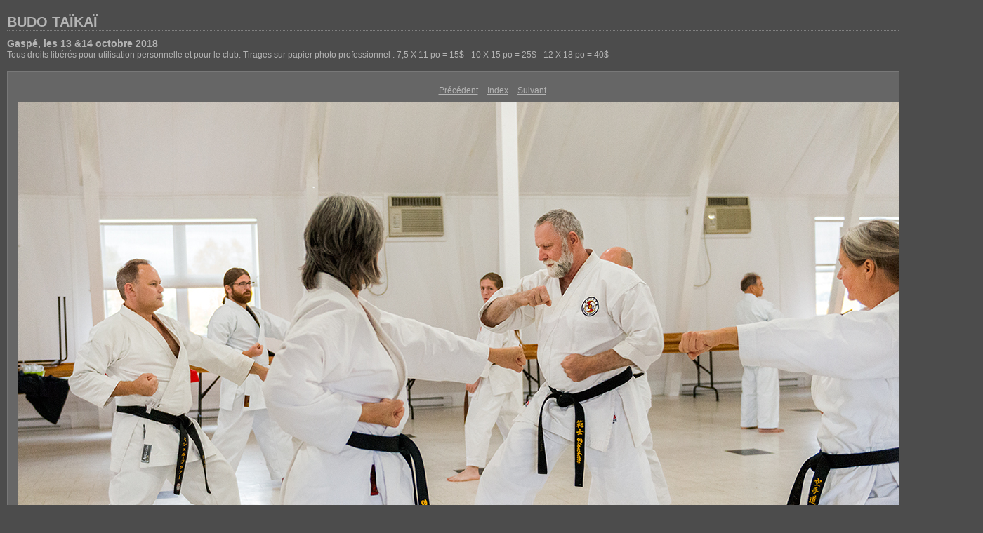

--- FILE ---
content_type: text/html
request_url: http://jacquesgratton.com/budo/content/_2416443722_large.html
body_size: 1577
content:
    <html xmlns="http://www.w3.org/1999/xhtml" xml:lang="en">
      <head>
        <meta http-equiv="Content-Type" content="text/html; charset=UTF-8"/>
        <meta name="generator" content="Adobe Lightroom"/>
        <title>BUDO TAÏKAÏ</title>
        <link rel="stylesheet" type="text/css" media="screen" title="Custom Settings" href="153963863631298049_custom.css"/>
        <link rel="stylesheet" type="text/css" media="screen" title="Custom Settings" href="../resources/css/master.css"/>
        <script type="text/javascript">
	  window.AgMode = "publish";
      cellRolloverColor="#a1a1a1";
      cellColor="#949494";
      
      window.AgOnLoad = function() {
                        tellLightroomWhatImagesWeAreUsing(); 
                        callCallback( "showInPhotoBin", "11_1539638636348" );callCallback( "setActiveImageSize", "large" );
                }
      </script>
        <script type="text/javascript" src="../resources/js/liveUpdate.js">
          <!--padding for ie-->
        </script>
        <script type="text/javascript" src="../resources/js/cutName.js">
          <!--padding for ie-->
        </script>
        <!--[if lt IE 7.]> <script defer type="text/javascript"
            src="../resources/js/pngfix.js"></script> <![endif]-->
        <!--[if gt IE 6]> <link rel="stylesheet" href="../resources/css/ie7.css"></link> <![endif]-->
        <!--[if lt IE 7.]> <link rel="stylesheet" href="../resources/css/ie6.css"></link> <![endif]-->
      </head>
      <body>
        <div id="wrapper2">
          <div id="sitetitle">
            <h1 onclick="clickTarget( this, 'siteTitle.text' );" id="liveUpdateSiteTitle">BUDO TAÏKAÏ</h1>
          </div>
          <div id="collectionHeader">
            <h1 onclick="clickTarget( this, 'groupTitle.text' );" id="liveUpdateCollectionTitle">Gaspé, les 13 &amp;14 octobre 2018</h1>
            <p onclick="clickTarget( this, 'groupDescription.text' );" id="liveUpdateCollectionDescription">Tous droits libérés pour utilisation personnelle et pour le club.  Tirages sur papier photo professionnel : 7,5 X 11 po = 15$  -        10 X 15 po = 25$  -  12 X 18 po = 40$</p>
          </div>
          <div id="stage2">
            <div id="previewFull" class="borderTopLeft borderBottomRight">
              <div id="detailTitle" onclick="clickTarget( this, 'perImageSetting-title', 'ID11_1539638636348' );"> </div>
              <div class="detailNav">
                <ul>
                  <li class="previous">
                    <a class="detailLinks" href="_4331226227_large.html">Précédent</a>
                  </li>
                  <li class="index">
                    <a href="index.html" class="detailLinks">Index</a>
                  </li>
                  <li class="next">
                    <a class="detailLinks" href="_8222596835_large.html">Suivant</a>
                  </li>
                </ul>
              </div>
              <div id="tempDiv">012_oct_2018_BUO_KAITAI_Gaspe_JGratton_photo__DSC4702<!--padding for OS X 10.6--></div>
              <div id="tempWidth">1380<!--padding for OS X 10.6--></div>
              <script type="text/javascript">
			var nameDiv = document.getElementById("tempDiv");
			var widthDiv = document.getElementById("tempWidth");
			var width = parseInt(widthDiv.innerHTML, 10);
			var largeName = addSpace(nameDiv.innerHTML, width - 14);
			try {
				nameDiv.parentNode.removeChild(nameDiv);
				widthDiv.parentNode.removeChild(widthDiv);
			} catch (e) {}
		</script>
              <div id="detailImage">
                <a href="index.html">
                  <img src="../content/bin/images/large/_2416443722.jpg" width="1350" height="900" id="ID11_1539638636348" alt="012_oct_2018_BUO_KAITAI_Gaspe_JGratton_photo__DSC4702"/>
                </a>
                <div class="largeName">
                  <p onclick="clickTarget( this, 'largename' );" id="largeName">
                    <script type="text/javascript">
						document.write(largeName);
					</script>
                  </p>
                </div>
              </div>
              <div id="detailCaption" onclick="clickTarget( this, 'perImageSetting-description', 'ID11_1539638636348' );"> </div>
            </div>
          </div>
          <div class="clear">
            <!--padding for ie-->
          </div>
          <div id="contact">
            <a href="mailto:jgratton@globetrotter.net">
              <span onclick="clickTarget( this, 'contactInfo.text' );" id="liveUpdateContactInfo">Jacques Gratton Photographe</span>
            </a>
          </div>
          <div class="clear">
            <!--padding for ie-->
          </div>
        </div>
      </body>
    </html>


--- FILE ---
content_type: text/css
request_url: http://jacquesgratton.com/budo/content/153963863631298049_custom.css
body_size: 525
content:
     #previewFull {background-color: #666666 !important; width: 1380px !important; color: inherit}     #liveUpdateContactInfo {color: #b3b3b3 !important; background-color: inherit;}     .borderRightDotted {border-right: 1px dotted #787878 !important;}     .logo {display: none !important;}     #liveUpdateCollectionDescription {color: #b3b3b3 !important; background-color: inherit;}     .detailNav, .detailLinks, #detailCaption, #detailTitle {color: #b3b3b3 !important; background-color: inherit;}     .emptyThumbnail {background-color: #949494 !important; color: inherit;}     .thumbnail {background-color: #949494 !important; color: inherit;}     .previewFullImage {height: 1350px !important; width: 1380px !important;}     #stage2 {width: 1380px !important;}     .itemNumber {display: none !important; color: #9c9c9c !important; background-color: inherit;}     #content {background-color: #4c4c4c !important; color: inherit;}     .borderTopLeft {border-top: 1px solid #787878 !important; border-left: 1px solid #787878 !important;}     #stage {width: 968px !important;}     .caption {color: #b3b3b3 !important; background-color: inherit;}     #wrapper2 {width: 1380px !important;}     .borderBottomRight {border-right: 1px solid #787878 !important; border-bottom: 1px solid #787878 !important;}     #wrapper {width: 968px !important;}     #liveUpdateCollectionTitle {color: #b3b3b3 !important; background-color: inherit;}     .paginationLinks, .pagination, #liveUpdatePagination {color: #b3b3b3 !important; background-color: inherit;}     .selectedThumbnail, .thumbnail:hover {background-color: #a1a1a1 !important; color: inherit;}     #liveUpdateSiteTitle {color: #b3b3b3 !important; background-color: inherit;}     #thumbnailName {color: #b3b3b3 !important; background-color: inherit;}     #largeName {color: #b3b3b3 !important; background-color: inherit; margin-top: 10px; margin-left: 7px; margin-right: 7px;}     .borderBottom {border-bottom: 1px solid #787878 !important;}     .borderRight {border-right: 1px solid #787878 !important;}     body {background-color: #4c4c4c !important; color: inherit;}    


--- FILE ---
content_type: text/css
request_url: http://jacquesgratton.com/budo/resources/css/master.css
body_size: 1923
content:
/* GLOBAL */
* {
	margin:0;
	padding:0;
}
body {
	text-align:center;
	margin-left:0px;
	margin-right:0px;
	margin-top: 0px;
	margin-bottom: 20px;
	padding: 20px 0;
}
img {
	border: 0;
}
/* TYPOGRAPHY */
body, h1, h2, h3, h4, h5, h6, p, a {
	background-color:inherit;
	color: #b3b3b3;
	font-size: 12px;
	font-family: helvetica, arial, tahoma, verdana, sans-serif;
}
/* LINKS */
a, a:link, a:hover {
	text-decoration:underline;
	cursor:pointer;
}
a:link a:visited a:hover, a:active {
	text-decoration:none;
}
/* MISC */
.clear {
	clear: both;
}
.borderTopLeft {
	border-top: 1px solid #787878;
	border-left: 1px solid #787878;
}
.borderBottomRight {
	border-right: 1px solid #787878;
	border-bottom: 1px solid #787878;
}
.borderRight {
	border-right: 1px solid #787878;
}
.borderRightDotted {
	border-right: 1px dotted #787878;
}
/* SITE WRAPPER */
#wrapper2, #wrapper {
	text-align:left;
	width: 807px;
	margin: 0 auto;
	padding-left: 10px;
	padding-right: 10px;
}
/* ID PLATE */
#idplate {
	margin-bottom: 0px;
	margin-top: 0px;
}
#idplate .logo {
}
/* SITE TITLE */
#sitetitle {
	margin-bottom: 10px;
	border-bottom: 1px dotted #7f7f7f;
}
#sitetitle h1 {
	background-color:inherit;
	color: #7f7f7f;
	font-size: 20px;
}
/* COLLECTION HEADER */
#collectionHeader {
	margin-bottom: 15px;
}
#collectionHeader h1 {
	font-size: 14px;
}
#collectionHeader {
	line-height: 16px;
	margin-top: 5px;
}
/* THUMBNAIL FILE NAME */
.thumbnailName p{
	font-size: 10pt;
	text-align: center;
	word-break: break-all;
}
/* LARGE FILE NAME */
.largeName p {
	font-size: 12pt;
	text-align: center;
	word-break: break-all;
}
/* COLLECTION INLINE */
#collectionInline {
	float: left;
	position: relative;
	color:inherit;
	background-color: #b3b3b3;
width: 321px /*2 x CellWidth + 1px Gap*/
;
height: 482px /*3 x CellHeight + 2px Gap*/
;
	overflow: hidden;
}
#collectionInline .padding {
	padding: 15px;
}
#collectionInline h1 {
	background-color:inherit;
	color: #4c4c4c;
	font-size: 14px;
}
#collectionInline p {
	background-color:inherit;
	color: #4c4c4c;
	line-height: 16px;
	margin-top: 5px;
}
/* STYLE SWITCHER */
#styleswitcher {
	float: left;
	margin-bottom: 10px;
	border-right: 1px solid #787878;
}
#styleswitcher img {
	float: left;
	border-left: 1px solid #787878;
	border-bottom: 1px solid #787878;
	width: 12px;
	height: 7px;
}
/* PAGINATION */
.pagination {
	float: right;
	margin-bottom: 10px;
	padding: 0;
}
.pagination ul {
	margin: 0;
	padding: 0;
}
.pagination li {
	float: left;
	list-style: none;
	padding: 5px;
}
.pagination li, .pagination a {
}
.pagination .previous {
	font-weight: bold;
	margin-left: 25px;
}
.pagination .next {
	font-weight: bold;
}
.pagination .readout {
	font-weight: bold;
}
.pagination .current {
	border: solid 1px #7f7f7f;
}
/* QUICK JUMP */
#quickjump {
	float: right;
	margin-bottom: 10px;
	padding: 0;
}
/* CONTACT */
#contact {
	/*float: left;
*/
	margin-bottom: 10px;
	padding: 5px 0;
	border-top: 1px dotted #7f7f7f;
}
#contact span, #contact a {
}
/* STAGE */
#stage, #stage2, #index {
	float: left;
	position: relative;
	margin: 0;
}

/* PREVIEW FULL */
#previewFull {
	float: left;
	position: relative;
	color:inherit;
	background-color: #191919;
}
#previewFull .padding {
	padding-top: 15px;
}
/* TRANSPORT CONTROLS */
#previewSmall .previewSmallNav {
	position: absolute;
	bottom: 0;
	width: 100%;
	font-weight: bold;
	text-align: center;
	padding-bottom: 15px;
}
/* PAGINATION */
.previewFullNav ul {
	margin: 0;
	padding: 5px;
}
.previewFullNav li {
	display: inline;
	padding: 10px;
}
/* INDEX - GRID */
.thumbnail {
	float: left;
	position: relative;
	color:inherit;
	background-color: #949494;
	width: 160px;
	height: 160px;
	overflow: hidden;
}
.selectedThumbnail, .thumbnail:hover {
	color:inherit;
	background-color: #a1a1a1;
}
.emptyThumbnail {
	float: left;
	position: relative;
	color:inherit;
	background-color: #949494;
	width: 160px;
	height: 160px;
	overflow: hidden;
}
/* INDEX */
.selected {
	color:inherit;
	background-color: #a1a1a1;
}
.selected:hover {
	color:inherit;
	background-color: #a1a1a1;
}
.selected .alignmentInner img {
	border: solid 3px white;
	padding: 0;
	margin: 0;
}
.itemNumber {
	z-index: 0;
	position: absolute;
	top: 2px;
	left: 2px;
	background-color:inherit;
	color: #9c9c9c;
	font-size: 40px;
	font-weight: bold;
	letter-spacing: -1px;
}
.fullSize {
	position: absolute;
	left: 0;
	bottom: 0;
}
.sendMail {
	position: absolute;
	right: 0;
	bottom: 0;
}
/* INDEX - LIST */
.row {
	position: relative;
	color:inherit;
	background-color: #a1a1a1;
width: 804px /*5 x CellWidth + 4px Gap*/
;
	height: 160px;
	overflow: hidden;
}
.cellThumbnail {
	float: left;
	position: relative;
	color:inherit;
	background-color: #949494;
	width: 200px;
	height: 100%;
	overflow: hidden;
}
.cellThumbnail:hover {
	color:inherit;
	background-color: #949494;
}
.cellDescription {
	float: left;
	position: relative;
	width: 350px;
	height: 100%;
	overflow: hidden;
}
.cellDescription .padding {
	padding: 10px;
}
.cellDescription h1 {
	background-color:inherit;
	color: #E5E5E5;
	font-size: 14px;
}
.cellDescription p {
	background-color:inherit;
	color: #E5E5E5;
	line-height: 16px;
	margin-top: 5px;
}
.cellMetaData {
	float: left;
	position: relative;
	color:inherit;
	background-color: #9D9D9D;
	width: 250px;
	height: 100%;
	overflow: hidden;
}
.cellMetaDataContainer {
	width: 250px;
}
.cellMetaDataLabel {
	float: left;
	width: 40%;
	text-align: right;
}
.cellMetaDataLabel p {
	background-color:inherit;
	color: #e5e5e5;
	font-size: 10px;
	line-height: 12px;
	padding-right: 3px;
}
.cellMetaDataData {
	float: left;
	width: 60%;
	text-align: left;
}
.cellMetaDataData p, .cellMetaDataData a {
	background-color:inherit;
	color: #E5E5E5;
	font-size: 10px;
	line-height: 12px;
	font-weight: bold;
	padding-left: 3px;
}
/* PROPER ALIGNMENT INSIDE CELLS */
.alignmentOuterGrid {
	z-index: 1;
	position: static;
	text-align: center;
	display: table;
	top: 0;
	left: 0;
	width: 100%;
	height: 100%;
	overflow: hidden;
}
.alignmentOuter {
	top: 0;
	left: 0;
	width: 100%;
	height: 80%;
	overflow: hidden;
	position: static;
	text-align: center;
	display: table;
	padding-top: 5%;
}
.alignmentOuter2 {
	top: 0;
	left: 0;
	width: 100%;
	height: 100%;
	overflow: hidden;
	position: static;
	text-align: center;
	display: table;
}

.alignmentMiddle {
	position: static;
	display: table-cell;
	vertical-align: middle;
}

.alignmentInner {
	position: static;
}
.AdjustZIndex {
	position: relative;
}
/* Metadata Formatting */
.previewFullMetadata hr {
	border:0;
	height: 0px;
	margin-left: 10px;
	margin-right: 10px;
}



#detailTitle {
	margin: 10px 0 0 0;
	float:left;
	clear:both;
	text-align: center;
	width: 100%;
}

.detailNav {
	width: 100%;
	float:left;
	clear: both;
	text-align: center;

}

.detailNav ul {
	margin: 10px auto;
	text-align: center;
}

.detailNav ul li {
	display:inline;
	text-align: center;
	list-style: none;
	padding: 5px;
}



#detailImage {
	text-align: center;
	width: 100%;
}

#detailCaption {
	margin: 10px;
	text-align: center;
}


.previewMetadataRow {
	display:block;
	font-size: 11px;
	text-align:center;
	clear:both;
}

.previewMetadataLabel {
	margin-right: 3px;
	display:inline;
	font-size: 11px;
	text-align:right;
	clear:both;
}


.previewMetadataData {
	display:inline;
	font-size: 11px;
	font-weight: bold;
}

